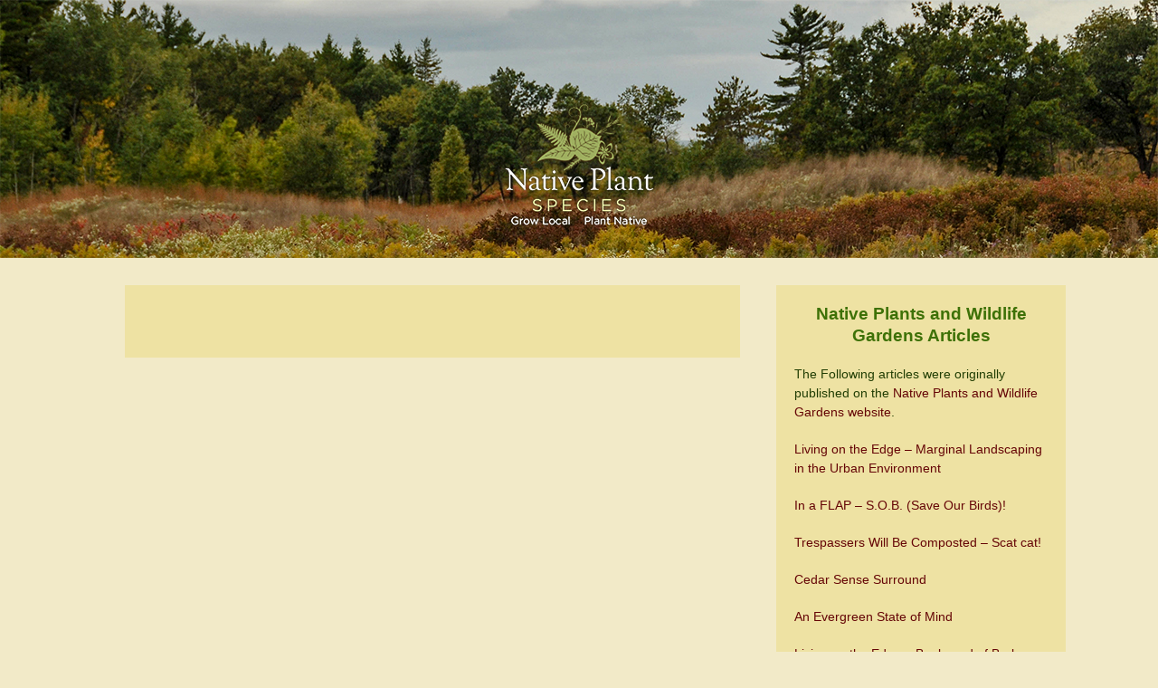

--- FILE ---
content_type: text/css
request_url: https://nativeplantspecies.com/npswp/wp-content/themes/nativeplantspecies/css/responsive-nav.css?ver=1.1
body_size: 583
content:
/*! responsive-nav.js 1.0.32 by @viljamis */



/* ------------------------------------------
  NAVIGATION STYLES
--------------------------------------------- */


.nav-collapse,
.nav-collapse * {
  -moz-box-sizing: border-box;
  -webkit-box-sizing: border-box;
  box-sizing: border-box;
}

.nav-collapse,
.nav-collapse ul {
  list-style: none;
  width: 100%;
  float: left;
}

.nav-collapse li {
  float: left;
  width: 100%;
}

.nav-collapse ul ul a {
  padding-left: 2em;
}

.nav-toggle {
  -webkit-tap-highlight-color: rgba(0,0,0,0);
  -webkit-touch-callout: none;
  -webkit-user-select: none;
  -moz-user-select: none;
  -ms-user-select: none;
  -o-user-select: none;
  user-select: none;
}

.nav-collapse.opened {
  max-height: 9999px;
}

.js .nav-collapse {
  clip: rect(0 0 0 0);
  max-height: 0;
  position: absolute;
  display: block;
  overflow: visible;
  zoom: 1;
}


.disable-pointer-events {
  pointer-events: none !important;
}
@media screen and (min-width: 50em) {
 /* full nav background for left or right justify */	
 
	/*.nav-collapse {
		background-color:#000000;  
	}
	*/		
	/* justify - left */
	
		.nav-collapse li {
			float: left;
			width: auto; 
		}
	
	/* justify - right */
	/*
		.nav-collapse li {
			float: right;
			width: auto; 
		}
	*/
	
	/* justify - for fully justified use 100 / numItems - so 4 items are 25% */
	/*
		.nav-collapse li {
			width: 25%;   
	}
	*/
	.js .nav-collapse {
    position: relative;
  }
	
  .js .nav-collapse.closed {
    max-height: none;
  }
	
  .nav-toggle {
    display: none;
  }
}

/* ------------------------------------------
  NAV TOGGLE STYLES
--------------------------------------------- */

.nav-toggle {
  position: fixed;
  -webkit-font-smoothing: antialiased;
  -moz-osx-font-smoothing: grayscale;
  -webkit-touch-callout: none;
  -webkit-user-select: none;
  -moz-user-select: none;
  -ms-user-select: none;
  user-select: none;
  text-decoration: none;
  text-indent: -999px;
  position: relative;
  overflow: hidden;
  width: 70px;
  height: 55px;
  float: right;
}

.nav-toggle:before {
  color: #fff; /* hamburger menu icon color */	
  font-style: normal;
  font-weight: normal;
  font-variant: normal;
  font-size: 18px; /* text size */	
  text-transform: none;
  position: absolute;
  content: "MENU ≡"; /* text and hamburger menu icon */	
  text-indent: 0;
  text-align: center;
  line-height: 55px;
  speak: none;
  width: 100%;
  top: 0;
  left: 0;
}

.nav-toggle.active::before {
  color: #fff; /* x icon color */	
  font-size: 24px; /* x text size */
  content:"x";
}











--- FILE ---
content_type: text/css
request_url: https://nativeplantspecies.com/npswp/wp-content/themes/nativeplantspecies/css/googlemap.css?ver=1.1
body_size: -78
content:
@charset "utf-8";
/* CSS Document */

html, body, #googft-mapCanvas {
	height: 600px;
	margin: 0;
	padding: 0;
	width: '100%';
}
#legend {
	background: #FFF;
	padding: 10px;
	margin: 5px;
	font-size: 12px;
	font-family: Arial, sans-serif;
}
.color {
	border: 1px solid;
	height: 12px;
	width: 12px;
	margin-right: 3px;
	float: left;
}
.red {
	background: #C00;
}
.yellow {
	background: #FF3;
}
.green {
	background: #6F0;
}
.blue {
	background: #06C;
}
.purple {
	background: #63C;
}


--- FILE ---
content_type: text/css
request_url: https://nativeplantspecies.com/npswp/wp-content/themes/nativeplantspecies/css/dropdown-menu.css?ver=1.1
body_size: -126
content:
.nav-collapse {
	display: block;
}
.nav-collapse ul {
	list-style: none;
	margin: 0;
	padding-left: 0;
}
.nav-collapse li {
	display: block;
	float: left;
	position: relative;
}
.nav-collapse li a {
	display: block;
}
.nav-collapse li:hover {
	cursor: pointer;
}
/* sub-menu */
.nav-collapse ul li ul {
	visibility: hidden;
	float: left;
	position: absolute;
	left: 0;
	z-index: 999;
}
.nav-collapse ul li:hover > ul, .nav-collapse ul li ul:hover {
	visibility: visible;
}
.nav-collapse ul li ul li {
	clear: both;	
	width: 100%;
}


--- FILE ---
content_type: text/css
request_url: https://nativeplantspecies.com/npswp/wp-content/themes/nativeplantspecies/style.css?ver=1
body_size: 2188
content:
/**
 * Theme Name: Native Plant Species
 * Theme URI: http://nativeplantspecies.com/
 * Version: 1
 * Author: Charles Iscove
 */

/* to add CSS enque in functions */
/* nav justify is in css/responsive.css*/	

/* fonts */
/*


*/
/* ------------------------------------------
  Layout
--------------------------------------------- */

body {
	background-position: fixed;
	margin: 0 auto;
	height: 100%;
	font-family: 'Droid Sans', sans-serif; 
	background-color:#f2eac8; 
	line-height:1.3em;  
	
}


/* full width header - need both of these */

.header-image {
 	width: 100%;
  	max-width: 100%;
}


#page-background {
	clear:both;
	max-width: 100%;

}

/* remove author and date from posts */ 
.entry-byline {
display: none;

}
/* remove "Posted in ..." */ 
.entry-terms.category {
display: none;
}

/* remove "Tagged" list of tags */ 
.entry-terms {
	display: none;
}


/* IMAGE SETTINGS START */ 
/*max-width for responsive so img does not go beyond right border
height:auto for correct aspect ratio on IE8
border:none so border='0' is not need anywhere in HTML */
.img {
	max-width:100%;
	height:auto;
	border:none;
	padding:0; margin:0;
}
h1.entry-title {
	color:#3e7107;
	font-size:140%;
	padding:0;
  	margin: 0;	 
	line-height:1.3em;
	text-align:left;
 }
/* outer wrapper for entire content  */
/* border with box shadow colour */
/* box shadow - horizontal length - vertical length - blur radius - spread radius */
#content {
	max-width: 100%;
  	margin-left: auto ;
 	margin-right: auto ; 
	background-color:#f2eac8;	
}


/* -------------------------------*/

#page-background {
	clear:both;
	max-width:100%;
	background-color:#f2eac8;
}



#main-wrapper {
	float:left;
	width:100%;
	position:relative;
	background-color:#f2eac8;	

}
 #main {	
	float:left;	
	position:relative;
	overflow:hidden;	
	margin:25px 20px 0 10px;
	padding:20px;
	background-color:#eee2a3; 
	width:50%;	
	left:10%;
} 
 
#sidebar {
	float:left;	
	position:relative;
	padding:0 0 0 0;
	margin:25px 0 0 20px;
	background-color:#eee2a3;
	left:10%;
	max-width:25%;
			
}
.articlebackground {
	background-color:#eee2a3; padding:10px; margin-bottom:20px;
	overflow:auto;
	margin: auto;		
	overflow-x: hidden;	
}

.green-bar {	
		clear:both; border:0.06em solid #223e04; border-bottom:none; border-left:none; border-right:none;
		padding:0; margin:0;
}

.greenbarspace {
		padding:20px 0 20px 0;
}




/* ------------------------------------------
  Text Settings
--------------------------------------------- */
/* page title */
.pagetitle {
	font-size:120%;
	font-weight:bold;	
	color:#2e574f;	
	text-align:center;
	width:100%;	
}
a.home-article-title {
	font-size:100% ;
	font-weight:bold;	
	color:#650506;	
	text-align:left;	
	margin-bottom:20px;
}

/* article title  */

h1 {
	font-size:100%;
	font-weight:bold;	
	color:#634329;	
	text-align:center;
	width:100%;	
	margin:0;	
}
h2 { color:#634329;
	font-size:100%;
	font-weight:bold; 
	margin:0; 
	padding-bottom:10px; 
}

h3 {
	font-family: 'Droid Sans', sans-serif; 
	padding-top:20px;
	font-size:80%;
	font-weight:bold;	
	color:#634329;	
	text-align:center;
	width:100%;	
	margin:0;	
}
/* article subhead  */
.subhead {
	font-size:100%;
	margin:0;
	padding:20px 0 0 0;
	font-weight:bold;	
	color:#634329;
}

p {
	font-size:90%;
	line-height: 1.5em;
	color:#223e04;
	margin:0; padding:20px 0 0 0; 
}

.text {
	font-size:90%;
	line-height: 1.5em;
	color:#223e04;
	margin:0; padding:20px 0 0 0; 
}

.redtext {
	font-size:90%;
	line-height: 1.5em;
	color:#990000;
	margin:0; padding:20px 0 0 0; 
}

/* widget title and box border */
.widget-title {
	font-size:120%;
	font-weight:bold;	
	color:#3e7107;	
	line-height:1.3em;
	padding-bottom:0;	
	margin:0;
	}

.hotopics {
	font-size: 75%;
	line-height: 1.3em;
	color:#990000;
	font-weight:bold;
	margin:0; padding:7px 0 0 0;  
}

.wp-caption {
	padding-top:20px;
}

.wp-caption-text {
	font-weight:bold;
	margin:-6px 0 0 0;
	padding: 10px;
	background-color:#f2eac8; 
	color:#223e04;
	font-size:80%;
	line-height: 1.3em;
}

.articlewrap {
	width:100%;
}
.articleleft {
	float:left;
	width:45%;

}

.articleright {
	padding:0 20px;
	margin-left:45%;
	font-size:90%;
	line-height: 1.5em;
	color:#223e04;
}
/*-- for excerpt ---*/
div.articleleft {
	padding:20px 20px 20px 0;	
	float:left;
	width:40%;

}
/*-- for excerpt ---*/
div.articleright {
	padding:20px 20px 20px 0;	
	margin-left:44%;
	font-size:100%;
	line-height: 1.5em;
	color:#223e04;
}


.clear {
 clear:both;	
}


.articleleftsmallpic {
	float:left;
	padding-right:20px;
	left:20%
}

.articlerightsmallpic {
	float:left;
	width:68%
}

/* ------------------------------------------
  Bullet Settings
--------------------------------------------- */

ul {
	list-style-position:outside;
 	padding-left:12px; 		
	padding:0; margin:0; text-align:left;
}



li {
	list-style-image:url('images/bullet-diamond.png'); 	
	font-family: 'Droid Sans', sans-serif; 
	margin: 10px 0 0 15px;
	line-height:1.5em; 
 	color:#223e04; 
	font-size:90%;
	
}

ol {
	margin-bottom:0;

}

ol li {
  list-style:decimal !important;
}


/* ------------------------------------------
  Other Settings
--------------------------------------------- */
.line {
	border:1px solid #b1b1b1; margin:20px 0 15px 0; padding:0;
	border-top:none; border-left:none; border-right:none;
	width:100%;	
}

.widget {	
	padding:0 20px;
	margin:0 0 20px 0;
}


#searchform {
	padding-top:10px;
}

div.post-entry {
	padding:0; margin:0;
}

/* === Search === */
/* search button */
#search-submithybrid-search  {
	margin-left:10px;
	color:#634329;
	background-color: #eee2a3;
	border: 1px solid #650506;
}
/* search box width */
#search-texthybrid-search {
	width:130px; padding-right:10px;
}

/* === Anchors === */
a:link { color:#650506; font-size:100%; }
a:visited { color:#650506; font-size:100%; }
a:hover { color:#650506; font-size:100%; }
a:active { color:#650506; font-size:100%; }

.previous-next {
	padding:20px 0;
}
.next_post_link_plus {
	padding:20px 0;	
}

/* ------------------------------------------
  Nav Menu
--------------------------------------------- */

/*--
#nav{
	background-color: #0138b6;
	margin-top:-7px;
}

#menu-primary-items{
	background-color: #0138b6;
	width:100%;
}

.menu-item {
	border-top: none ;
  	border-right: 1px solid #888888 ;
}
 .menu-item a{
	border:none;
	font-size:87.5%;
}

.menu-item a:hover{
	background-color:#044be6;
 }*/

/* style nav bullet points so bullet ul li can be default */
/*
#menu-primary-items li {
	margin:0;
	padding:0;
}

#menu-primary-items li a {
	font-size:100%;
}
*/

/* style for each item */
/*.nav-collapse a {
  border-top: 1px solid #888888;
  border-right: 1px solid #888888;
  text-decoration: none;
  background-color: #0138b6;
  padding: 0.7em 1em;
  color: #fff;
}

*/


/* ------------------------------------------
  Footer
--------------------------------------------- */

#footerblock {
	max-width:100%;
	clear: both;
	font-size: .70em;
	padding: 20px 0 0 0;
	height:40px;
	margin-top:20px;

}
#footer-copyright {
	color: #223e04;		
}
#footerwrap {
	padding: 20px;
	text-align:center;	
 	background-color:#eee2a3; 
}
#footerblockright {
	float:right;
}
#footerwrapleft {
	float:left;
	 width:50%;	 
}
 #footerwrapright {
	margin-left:50%;		
} 

#footer-copyright {
	color: #223e04;		
}
#footer-subscribe  {
	color: #ffffff;
	margin-right:10px;		
}
#footer-terms {
	color: #223e04;	
	margin-right:10px;	
}

#footer-privacy {
	color: #223e04;	
	margin-right:10px;		
}
#footer-contact {
	color: #223e04;	
	
}
a:link.footer {
	text-decoration: none;
	color: #223e04;
}
a:visited.footer {
	text-decoration: none;
	color: #650506;
}
a:hover.footer {
	text-decoration: none;
	color: #650506;
}
a:active.footer {
	text-decoration: none;
	color: #650506;
}

/* ------------------------------------------
 @media
--------------------------------------------- */

/* width: 780px */

@media only screen and (max-width: 780px) {
#main.main {
	width:100%; 
	max-width:91.5%;		
	padding:20px;		
	left:0%;
}
#sidebar {
width:97%; 
	max-width:100%;		
	margin:20px 10px;
	left:0%;	
}
	
	.not-found-page {
		width:100%;	
}


	
}

@media only screen and (max-width: 610px) {
.articlerightsmallpic {
	width:60%
}
/*-- for excerpt ---*/
div.articleleft {
	padding:20px 20px 20px 0;	
	float:left;
	width:100%;

}
/*-- for excerpt ---*/
div.articleright {
	padding:20px 20px 20px 0;	
	margin-left:0%;
	font-size:90%;
	line-height: 1.5em;
	color:#223e04;
}
}
@media only screen and (max-width: 500px) {
.articlerightsmallpic {
	width:55%
}
}

@media only screen and (max-width: 460px) {
#main.main {
	margin-left:0;
	padding-right:30px;
}

#sidebar{
	margin:20px 0;
	width:100%
}
}

/* iPad portrait · width: 768px */
/* 
@media only screen and (max-width: 780px) {

	#main.main {	
		float:none;	
		left:50%;
		width:95%;
		max-width:92%;
		margin:0 10px 10px 20px;
		padding:0 10px 10px 10px;
	}
	#sidebar.sidebar {
		float:none;	
		left:50%;
		width:95%;
		max-width:95%;
		margin:0 10px 10px 0;
		padding:0 10px 10px 20px;	
	}
}
/* iPhone 6 landscape · width: 667px 

@media only screen and (max-width: 667px) {

	#main.main {	
		float:none;	
		left:50%;
		width:92%;
		max-width:92%;
		margin:0 10px 10px 20px;
		padding:0 10px 10px 10px;
	}
	#sidebar.sidebar {
		float:none;	
		left:50%;
		width:95%;
		max-width:95%;
		margin:0 10px 10px 0;
		padding:0 10px 10px 20px;	
	}

	
}

/* iPhone 6 Plump portrait · width: 414px 

@media only screen and (max-width: 414px) {

	#main.main {	
		float:none;	
		left:50%;
		width:88%;
		max-width:88%;
		margin:0 10px 10px 10px;
		padding:0 10px 10px 10px;
	}
	#sidebar.sidebar {
		float:none;	
		left:53%;
		width:94%;
		max-width:94%;
		margin:0 10px 10px 0;
		padding:0 10px 10px 0;	
	}

	
}

/* iPhone 6 portrait · width: 375px 

@media only screen and (max-width: 375px) {

	#main.main {	
		float:none;	
		left:50%;
		width:88%;
		max-width:88%;
		margin:0 10px 10px 10px;
		padding:0 10px 10px 10px;
	}
	#sidebar.sidebar {
		float:none;	
		left:53%;
		width:94%;
		max-width:94%;
		margin:0 10px 10px 0;
		padding:0 10px 10px 0;	
	}

	
}
/* iPhone 5 portrait · width: 320px 

@media only screen and (max-width: 320px) {

#main.main {	
	float:none;	
	left:50%;
	width:85%;
	max-width:85%;
	margin:0 10px 10px 10px;
	padding:0 10px 10px 10px;
}
#sidebar.sidebar {
	float:none;	
	left:55%;
	width:95%;
	max-width:95%;
	margin:0 10px 10px 0;
	padding:0 10px 10px 0;	
	}

	
}


/* Crappy Android portrait · width: 240px 

@media only screen and (max-width: 240px) {

#main.main {	
	float:none;	
	left:50%;
	width:85%;
	max-width:85%;
	margin:0 10px 10px 10px;
	padding:0 10px 10px 10px;
}
#sidebar.sidebar {
	float:none;	
	left:55%;
	width:95%;
	max-width:95%;
	margin:0 10px 10px 0;
	padding:0 10px 10px 0;	
	}

	
}
